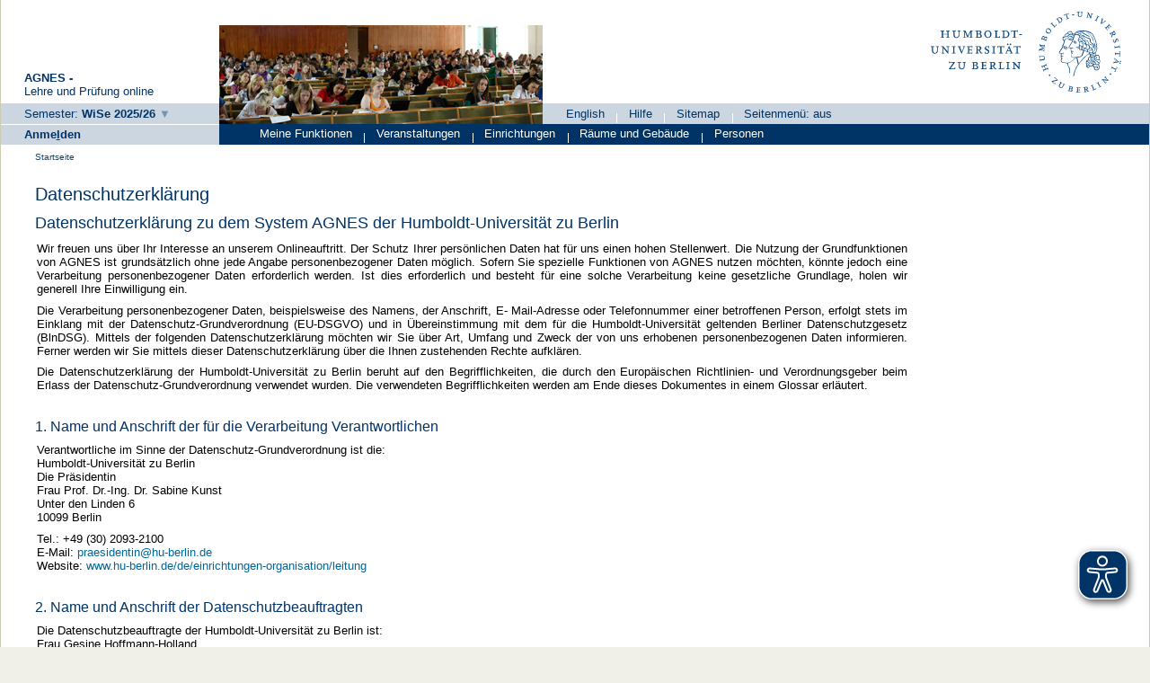

--- FILE ---
content_type: text/html;charset=UTF-8
request_url: https://qis.hu-berlin.de/lupo/rds?state=template&template=datenschutzerklaerung
body_size: 6295
content:
<!DOCTYPE HTML PUBLIC "-//W3C//DTD HTML 4.01 Transitional//EN" "http://www.w3.org/TR/html4/loose.dtd"> 
    <html lang="de">
    	<head>
    	<!-- Generated by node "produktion_angua-new_reserve" in cluster "lupocluster_prod" using thread ajp-nio-0.0.0.0-20439-exec-11 -->
    	<title> 
    			    			Humboldt-Universität zu Berlin     			
    			     			    			     			                    			
    			    	</title>
			<script async src="../public/js/www.hu-berlin.de.js"></script>
	<script async src="../public/js/eyeAble.js"></script>

    	<link rel="stylesheet" type="text/css" href="pub/HUDesign.css">
    	    	    			    	    			
						
		
				
	    	
    			
											<link rel="icon" href="/hu-files/images/hu.ico" type="image/gif">
					    	    	<link rel="top" href="https://qis.hu-berlin.de/lupo/rds?state=user&amp;type=0&amp;topitem=" title="Top"> 
<link rel="stylesheet" type="text/css" media="print" href="/lupo/pub/Print.css">
<meta http-equiv="content-type" content="text/html; charset=UTF-8">
<meta http-equiv="Cache-Control" content="private,must-revalidate,no-cache,no-store">
<meta http-equiv="X-UA-Compatible" content="IE=edge" />    	</head>
    	

    	<body>	
		    									    		<div id="wrapper">		
   	 			
								 
  

  
  
  


    <div id="header_one"  >
	        <div id="header-gesamt">
	    		<div id="header_description">
	    		<span class="header_description_title">AGNES -</span><br>
		    	<span class="header_description_text" >Lehre und Pr&uuml;fung online </span>
    		</div>
    		<div id="header_left">
    			    			            		<span class="hu_loginlinks_wide">
                    	 

<span>   
          <a href="https://qis.hu-berlin.de/lupo/rds?state=change&amp;type=6&amp;moduleParameter=semesterSelect&amp;nextdir=change&amp;next=SearchSelect.vm&amp;subdir=applications&amp;targettype=7&amp;targetstate=change&amp;getglobal=semester" class="hu_links3" id="choosesemester" title="Semester wählen ...">
		<span class="nobr">Semester:</span> 
		<span class="nobr_bold hu_link_bold">WiSe 2025/26</span>
       </a>
   </span>

               		</span>
			    		</div>
        </div>
    </div>
    <div id="header_home"  >
		<div id="hu_image">
													<img width="360px" height="110px" src="/hu-files/images/rollenbilder/gast.jpg" alt="Studierende in Vorlesung">
				   	
		</div>




		<div id="header_right">
			<div id="hu_logo">
				<a href="http://www.hu-berlin.de" title="Startseite">
		                	<!--	<img src="https://www.hu-berlin.de/++resource++humboldt.logo.Logo.svg"  alt="Humboldt-Universit&auml;t zu Berlin">	-->
		                	<img src="/hu-files/images/HU_Logo.svg"  alt="Humboldt-Universit&auml;t zu Berlin">
		        	</a>
			</div>
			<div id="header_menu">
        						<ul class="menu">
									<li>
                            		
   
            <a href="https://qis.hu-berlin.de/lupo/rds?state=user&amp;type=5&amp;language=en" title="Switch to english language">English</a>
                            				<span class="menu_divider"></span></li>
					        		        	    							

<li>
        <a href="https://qis.hu-berlin.de/lupo/rds?state=helpdoc&amp;calling=helpcenter&amp;topitem=functions&amp;breadCrumbSource=" class="" title="Hilfe">Hilfe</a>
<span class="menu_divider"></span></li>
<li>
        <a href="https://qis.hu-berlin.de/lupo/rds?state=sitemap&amp;topitem=leer&amp;breadCrumbSource=" class="" title="Sitemap">Sitemap</a>
<span class="menu_divider"></span></li>


<li>



				                							<li>
					
 
			<a href="https://qis.hu-berlin.de/lupo/rds?state=template&amp;template=datenschutzerklaerung&amp;fullscreen=y" title="Seitenmen&uuml;: aus">
			Seitenmen&uuml;: aus
		</a> 
						</li>
				</ul>
	            	</div>
		</div>

	</div>
                       		    <div id="login"  >
                		<span class="hu_loginlinks">
        		



	                        
					<a href="https://qis.hu-berlin.de/shibboleth/agnes/Shibboleth.sso/Login?target=https%3A%2F%2Fqis.hu-berlin.de%2Flupo%2Frds%3Fstate%3Duser%26type%3D1" class="hu_links3 hu_link_bold" accesskey="l">Anme<u>l</u>den</a>
	

	    	</span>
        </div>
            	<div id="hu_textbalken" class="hu_textbalken"  >
		    <div class="hu_loginlinks">
			<ul class="menu">
            		


	
		
		
			
		            	
        	        	       		       			    	
	<li>
	
        	        			<span class="links2visited">
        				Meine Funktionen 
        			</span>
				


	
	
		
		
			
		            	
        	        	       		       		       					<span class="menu_divider"></span>
		
	<li>
	
        	        			<a href="https://qis.hu-berlin.de/lupo/rds?state=user&amp;type=8&amp;topitem=lectures&amp;itemText=Veranstaltungen&amp;breadCrumbSource=" class="links2 " title=" Veranstaltungen">
        				Veranstaltungen
					        			</a>
            			


	
	
		
		
			
		            	
        	        	       		       		       					<span class="menu_divider"></span>
		
	<li>
	
        	        			<a href="https://qis.hu-berlin.de/lupo/rds?state=user&amp;type=8&amp;topitem=departments&amp;itemText=Einrichtungen&amp;breadCrumbSource=" class="links2 " title=" Einrichtungen">
        				Einrichtungen
					        			</a>
            			


	
	
		
		
			
		            	
        	        	       		       		       					<span class="menu_divider"></span>
		
	<li>
	
        	        			<a href="https://qis.hu-berlin.de/lupo/rds?state=user&amp;type=8&amp;topitem=facilities&amp;itemText=R%C3%A4ume+und+Geb%C3%A4ude&amp;breadCrumbSource=" class="links2 " title=" Räume und Gebäude">
        				Räume und Gebäude
					        			</a>
            			


	
	
		
		
			
		            	
        	        	       		       		       					<span class="menu_divider"></span>
		
	<li>
	
        	        			<a href="https://qis.hu-berlin.de/lupo/rds?state=user&amp;type=8&amp;topitem=members&amp;itemText=Personen&amp;breadCrumbSource=" class="links2 " title=" Personen">
        				Personen
					        			</a>
            			


	
            		</ul>
        	</div>
	</div>
	
				 
		
			    						<div class="divcontent">				
    			
			    			
			    				    			
    						   	    			
    																    		   
				    			
				    				
							        	    										    										    						    					    		   		    		   
    				<div class="content">			
												    				    	    				    					<div class="hu_breadcrumb hu_content_gap"> 	<span class="hu_breadcrumb_text">
	<a class='regular' href="https://qis.hu-berlin.de/lupo/rds?state=user&amp;type=0&amp;breadCrumbSource=&amp;topitem=functions">Startseite</a>

			</span>
	</div>
				    				        	
				        				<a name="lese"></a>
        			    				
					<div id="innerContent" class="hu_content_gap">
						


				
								
																				
												
								


	
						<h1 title="Sie sind hier: ">Datenschutzerkl&auml;rung</h1>

<h2>Datenschutzerklärung zu dem System AGNES der Humboldt-Universität zu Berlin</h2>
<p class="dataprivacy">Wir freuen uns über Ihr Interesse an unserem Onlineauftritt. Der Schutz Ihrer persönlichen Daten hat für uns einen hohen Stellenwert. Die Nutzung der Grundfunktionen von AGNES ist grundsätzlich ohne jede Angabe personenbezogener Daten möglich. Sofern Sie spezielle Funktionen von AGNES nutzen möchten, könnte jedoch eine Verarbeitung personenbezogener Daten erforderlich werden. Ist dies erforderlich und besteht für eine solche Verarbeitung keine gesetzliche Grundlage, holen wir generell Ihre Einwilligung ein.</p>
<p class="dataprivacy">Die Verarbeitung personenbezogener Daten, beispielsweise des Namens, der Anschrift, E- Mail-Adresse oder Telefonnummer einer betroffenen Person, erfolgt stets im Einklang mit der Datenschutz-Grundverordnung (EU-DSGVO) und in Übereinstimmung mit dem für die Humboldt-Universität geltenden Berliner Datenschutzgesetz (BlnDSG). Mittels der folgenden Datenschutzerklärung möchten wir Sie über Art, Umfang und Zweck der von uns erhobenen personenbezogenen Daten informieren. Ferner werden wir Sie mittels dieser Datenschutzerklärung über die Ihnen zustehenden Rechte aufklären.</p>
<p class="dataprivacy">Die Datenschutzerklärung der Humboldt-Universität zu Berlin beruht auf den Begrifflichkeiten, die durch den Europäischen Richtlinien- und Verordnungsgeber beim Erlass der Datenschutz-Grundverordnung verwendet wurden. Die verwendeten Begrifflichkeiten werden am Ende dieses Dokumentes in einem Glossar erläutert.</p>
<br>
<h3>1. Name und Anschrift der für die Verarbeitung Verantwortlichen</h3>
<p class="dataprivacy">
Verantwortliche im Sinne der Datenschutz-Grundverordnung ist die:<br>
Humboldt-Universität zu Berlin<br>
Die Präsidentin<br>
Frau Prof. Dr.-Ing. Dr. Sabine Kunst<br>
Unter den Linden 6<br>
10099 Berlin<br>
</p>
<p class="dataprivacy">
Tel.: +49 (30) 2093-2100<br>
E-Mail: <a href="mailto:praesidentin@hu-berlin.de">praesidentin@hu-berlin.de</a><br>
Website: <a href="https://www.hu-berlin.de/de/einrichtungen-organisation/leitung">www.hu-berlin.de/de/einrichtungen-organisation/leitung</a>
</p>
<br>

<h3>2. Name und Anschrift der Datenschutzbeauftragten</h3>
<p class="dataprivacy">
Die Datenschutzbeauftragte der Humboldt-Universität zu Berlin ist:<br>
Frau Gesine Hoffmann-Holland<br>
Tel: +49 (30) 2093-2591<br>
E-Mail: <a href="mailto:datenschutz@uv.hu-berlin.de">datenschutz@uv.hu-berlin.de</a><br>
Website: <a href="http://www.hu-berlin.de/de/datenschutz">www.hu-berlin.de/de/datenschutz</a>
</p>
<br>

<h3>3. Datenverarbeitung und Verarbeitungszwecke</h3>
<p class="dataprivacy">AGNES erfasst mit jedem Aufruf durch eine betroffene Person oder ein automatisiertes System eine Reihe von allgemeinen Daten und Informationen. Diese allgemeinen Daten und Informationen werden in den Logfiles der Server gespeichert. Erfasst werden die (1) verwendeten Browsertypen und Versionen, (2) das vom zugreifenden System verwendete Betriebssystem, (3) die Webseite, von welcher ein zugreifendes System auf unsere Webseite gelangt (sogenannte Referrer), (4) die Unterwebseiten, welche über ein zugreifendes System auf AGNES angesteuert werden, (5) das Datum und die Uhrzeit eines Zugriffs auf AGNES, (6) die Internet-Protokoll-Adresse (IP-Adresse) und (7) sonstige ähnliche Daten und Informationen, die der Gefahrenabwehr im Falle von Angriffen auf unsere informationstechnologischen Systeme dienen</p>
<p class="dataprivacy">Bei der Nutzung dieser allgemeinen Daten und Informationen zieht die Humboldt-Universität zu Berlin keine Rückschlüsse auf die betroffene Person. Diese Informationen werden vielmehr benötigt, um (1) die Inhalte von AGNES korrekt auszuliefern, (2) die Inhalte von AGNES zu optimieren, (3) die dauerhafte Funktionsfähigkeit unserer IT-Systeme und der Technik von AGNES zu gewährleisten sowie (4) um Strafverfolgungsbehörden im Falle eines Cyberangriffes die zur Strafverfolgung notwendigen Informationen bereitzustellen. Diese Daten und Informationen werden durch die Humboldt-Universität zu Berlin daher einerseits statistisch und ferner mit dem Ziel ausgewertet, den Datenschutz und die Datensicherheit in unserer Einrichtung zu erhöhen, um letztlich ein optimales Schutzniveau für die von uns verarbeiteten personenbezogenen Daten sicherzustellen. Die Daten der Server-Logfiles werden getrennt von allen durch eine betroffene Person in AGNES angegebenen personenbezogenen Daten gespeichert.</p>
<p class="dataprivacy">Sofern eine betroffene Person per E-Mail den Kontakt mit der/dem für die Verarbeitung Verantwortlichen aufnimmt, werden die von der betroffenen Person übermittelten personenbezogenen Daten automatisch gespeichert. Solche auf freiwilliger Basis von einer betroffenen Person übermittelten personenbezogenen Daten werden für Zwecke der Bearbeitung oder der Kontaktaufnahme zur betroffenen Person gespeichert. Es erfolgt keine Weitergabe dieser personenbezogenen Daten an Dritte.</p>
<p class="dataprivacy">Innerhalb von AGNES erfolgt die Verarbeitung von personenbezogenen Daten bezüglich Studierender nach Vorgaben der Studierendendatenverordnung. Die Verarbeitung personenbezogener Daten von weiteren Personen erfolgt mit dem Zwecke der Durchführung von Studium und Lehre. </p>
<br>

<h3>4. Löschung und Sperrung von personenbezogenen Daten</h3>
<p class="dataprivacy">Von uns erhobene personenbezogene Daten werden grundsätzlich nur so lange verarbeitet und gespeichert wie dies zur Erreichung des Speicherungszwecks erforderlich ist bzw. dies durch Gesetze oder Vorschriften verlangt wird. Die unter 3. erwähnten Logdaten werden nach 180 Tagen gelöscht.</p>
<br>

<h3>5. Rechte der betroffenen Person (Widerruf, Auskunft, Berichtigung, Löschung)</h3>
<p class="dataprivacy">Jede von der Verarbeitung personenbezogener Daten betroffene Person hat nach Maßgabe der gesetzlichen Bestimmungen ein Recht, von der verantwortlichen Stelle unentgeltliche Auskunft oder Bestätigung über die zu seiner Person gespeicherten personenbezogenen Daten zu verlangen. Darüber hinaus besteht ein Recht auf unverzügliche Berichtigung sie betreffender unrichtiger personenbezogener Daten oder Löschung, oder auf Einschränkung der Verarbeitung oder ein Widerspruchsrecht gegen die Verarbeitung. </p>
<p class="dataprivacy">Eine datenschutzrechtliche Einwilligung zur Verarbeitung personenbezogener Daten kann jederzeit widerrufen werden, ohne dass die Rechtmäßigkeit der aufgrund der Einwilligung bis zum Widerruf erfolgten Verarbeitung berührt wird.</p>
<p class="dataprivacy">Es besteht das Recht die personenbezogenen Daten, welche durch die betroffene Person bereitgestellt wurden, in einem strukturierten, gängigen und maschinenlesbaren Format zu erhalten und an andere Verantwortliche zu übermitteln.</p>
<p class="dataprivacy">Daneben kann unbeschadet eines anderweitigen administrativen oder gerichtlichen Rechtsbehelfs Beschwerde bei einer mitgliedstaatlichen Aufsichtsbehörde erhoben werden, wenn Zweifel an der Rechtmäßigkeit der Verarbeitung der sie betreffenden personenbezogenen Daten bestehen.</p>
<br>

<h3>6. Cookies</h3>
<p class="dataprivacy">AGNES verwendet Cookies. Cookies sind Textdateien, welche über einen Webbrowser auf einem Computersystem abgelegt und gespeichert werden.</p>
<p class="dataprivacy">Zahlreiche Webseiten und Server verwenden Cookies. Viele Cookies enthalten eine sogenannte Cookie-ID. Eine Cookie-ID ist eine eindeutige Kennung des Cookies. Sie besteht aus einer Zeichenfolge, durch die Webseiten und Server dem konkreten Webbrowser zugeordnet werden können, in dem das Cookie gespeichert wurde. Dies ermöglicht es den besuchten Webseiten und Servern, den individuellen Browser der betroffenen Person von anderen Webbrowsern, die andere Cookies enthalten, zu unterscheiden. Ein bestimmter Webbrowser kann über die eindeutige Cookie-ID wiedererkannt und identifiziert werden.</p>
<p class="dataprivacy">Der Einsatz von Cookies dient bei AGNES der Identifikation unterschiedlicher Sitzungen bei der den Applikationsservern vorgeschalteten Lastverteilung. Die Lebensdauer unserer Cookies ist auf die jeweilige Session begrenzt, d.h. wenn Sie den Browser vollständig schließen, werden diese Cookies gelöscht.</p>
<p class="dataprivacy">Sie können das Setzen von Cookies durch AGNES jederzeit mittels einer entsprechenden Einstellung des genutzten Webbrowsers verhindern und damit der Setzung von Cookies dauerhaft widersprechen. Ferner können bereits gesetzte Cookies jederzeit über einen Webbrowser oder andere Softwareprogramme gelöscht werden. Dies ist in allen gängigen Webbrowsern möglich.</p>
<br>

<h3>7. Datenschutzbestimmungen zum Einsatz und Verwendung von Web-Analyse-Tools</h3>
<p class="dataprivacy">Für AGNES wurde die Web-Analyse-Komponente „AWStats“ integriert. Web-Analyse ist die Erhebung, Sammlung und Auswertung von Daten über das Verhalten von Besucher(innen) von Webseiten. Ein Web-Analyse-Tool erfasst unter anderem Daten darüber, von welcher Webseite eine betroffene Person auf eine Webseite gekommen ist (sogenannter Referrer), auf welche Unterseiten der Webseite zugegriffen oder wie oft und für welche Verweildauer eine Unterseite betrachtet wurde. Eine Web-Analyse wird überwiegend zur Optimierung einer Webseite eingesetzt.</p>
<p class="dataprivacy">Die Software „AWStats“ wird auf den Webservern von AGNES betrieben. Die datenschutzrechtlich relevanten Logdateien werden ausschließlich auf diesen Servern gespeichert.</p>

<br>
<h3>8. Rechtsgrundlage der Verarbeitung</h3>
<p class="dataprivacy">Art. 6 I lit. a DSGVO dient unserer Einrichtung als Rechtsgrundlage für Verarbeitungsvorgänge, bei denen wir eine Einwilligung für einen bestimmten Verarbeitungszweck einholen. Ist die Verarbeitung personenbezogener Daten erforderlich, wie dies beispielsweise bei Verarbeitungsvorgängen der Fall ist, die für eine Zusendung von Hochschulpublikationen notwendig ist, so beruht die Verarbeitung auf Art. 6 I lit. b DSGVO. Unterliegt unsere Einrichtung einer rechtlichen Verpflichtung durch welche eine Verarbeitung von personenbezogenen Daten erforderlich wird, so basiert die Verarbeitung auf Art. 6 I lit. c DSGVO. In seltenen Fällen könnte die Verarbeitung von personenbezogenen Daten erforderlich werden, um lebenswichtige Interessen der betroffenen Person oder einer anderen natürlichen Person zu schützen.</p>
<br>

<h3>9. Glossar</h3>
<p class="dataprivacy">Die Datenschutzerklärung von AGNES beruht auf den Begrifflichkeiten, die durch den Europäischen Richtlinien- und Verordnungsgeber beim Erlass der Datenschutz-Grundverordnung verwendet wurden. Die Datenschutzerklärung soll einfach lesbar und verständlich sein. Um dies zu gewährleisten, möchten wir an dieser Stelle die verwendeten Begrifflichkeiten erläutern.</p>
<p class="dataprivacy">Wir haben in dieser Datenschutzerklärung unter anderem die folgenden Begriffe verwendet:</p>
<br>

<h4>a) personenbezogene Daten</h4>
<p class="dataprivacy">Personenbezogene Daten sind alle Informationen, die sich auf eine identifizierte oder identifizierbare natürliche Person („betroffene Person“) beziehen. Als identifizierbar wird eine natürliche Person angesehen, die direkt oder indirekt, insbesondere mittels Zuordnung zu einer Kennung wie einem Namen, zu einer Kennnummer, zu Standortdaten, zu einer Online-Kennung oder zu einem oder mehreren besonderen Merkmalen, die Ausdruck der physischen, physiologischen, genetischen, psychischen, wirtschaftlichen, kulturellen oder sozialen Identität dieser natürlichen Person sind, identifiziert werden kann.</p>
<br>


<h4>b) betroffene Person</h4>
<p class="dataprivacy">Betroffene Person ist jede identifizierte oder identifizierbare natürliche Person, deren personenbezogene Daten von der/dem für die Verarbeitung Verantwortlichen verarbeitet werden.</p>
<br>


<h4>c) Verarbeitung</h4>
<p class="dataprivacy">Verarbeitung ist jeder mit oder ohne Hilfe automatisierter Verfahren ausgeführte Vorgang oder jede solche Vorgangsreihe im Zusammenhang mit personenbezogenen Daten wie das Erheben, das Erfassen, die Organisation, das Ordnen, die Speicherung, die Anpassung oder Veränderung, das Auslesen, das Abfragen, die Verwendung, die Offenlegung durch Übermittlung, Verbreitung oder eine andere Form der Bereitstellung, den Abgleich oder die Verknüpfung, die Einschränkung, das Löschen oder die Vernichtung.</p>
<br>


<h4>d) Einschränkung der Verarbeitung</h4>
<p class="dataprivacy">Einschränkung der Verarbeitung ist die Markierung gespeicherter personenbezogener Daten mit dem Ziel, ihre künftige Verarbeitung einzuschränken.</p>
<br>


<h4>e) Verantwortliche:r oder für die Verarbeitung Verantwortliche:r</h4>
<p class="dataprivacy">Verantwortliche:r oder für die Verarbeitung Verantwortliche:r ist die natürliche oder juristische Person, Behörde, Einrichtung oder andere Stelle, die allein oder gemeinsam mit anderen über die Zwecke und Mittel der Verarbeitung von personenbezogenen Daten entscheidet. Sind die Zwecke und Mittel dieser Verarbeitung durch das Unionsrecht oder das Recht der Mitgliedstaaten vorgegeben, so kann die/der Verantwortliche beziehungsweise können die bestimmten Kriterien seiner Benennung nach dem Unionsrecht oder dem Recht der Mitgliedstaaten vorgesehen werden.</p>
<br>


<h4>f) Auftragsverarbeiter:in</h4>
<p class="dataprivacy">Auftragsverarbeiter:in ist eine natürliche oder juristische Person, Behörde, Einrichtung oder andere Stelle, die personenbezogene Daten im Auftrag der:s Verantwortlichen verarbeitet.</p>
<br>


<h4>g) Empfänger:in</h4>
<p class="dataprivacy">Empfänger:in ist eine natürliche oder juristische Person, Behörde, Einrichtung oder andere Stelle, der personenbezogene Daten offengelegt werden, unabhängig davon, ob es sich bei ihr um einen Dritten handelt oder nicht. Behörden, die im Rahmen eines bestimmten Untersuchungsauftrags nach dem Unionsrecht oder dem Recht der Mitgliedstaaten möglicherweise personenbezogene Daten erhalten, gelten jedoch nicht als Empfänger:in.</p>
<br>


<h4>h) Dritte:r</h4>
<p class="dataprivacy">Dritte/: ist eine natürliche oder juristische Person, Behörde, Einrichtung oder andere Stelle außer der betroffenen Person, der/dem Verantwortlichen, der Auftragsverarbeiterin/dem Auftragsverarbeiter und den Personen, die befugt sind, die personenbezogenen Daten zu verarbeiten.</p>
<br>


<h4>i) Einwilligung</h4>
<p class="dataprivacy">Einwilligung ist jede von der betroffenen Person freiwillig für den bestimmten Fall in informierter Weise und unmissverständlich abgegebene Willensbekundung in Form einer Erklärung oder einer sonstigen eindeutigen bestätigenden Handlung, mit der die betroffene Person zu verstehen gibt, dass sie mit der Verarbeitung der sie betreffenden personenbezogenen Daten einverstanden ist.</p>
<br>


    					</div>
   				</div>
    				<div style="clear: both;"></div>
			</div>
		    					<div class="divfoot">
        <div class="hu_footleft">
             				    	    			</div>
		<div class="hu_footright">		
			<a href="https://qis.hu-berlin.de/lupo/rds?state=template&amp;template=ansprechpartner">Ansprechpartner:innen</a>
		        |
        		<a href="https://qis.hu-berlin.de/lupo/rds?state=template&amp;template=barrierefreiheit">Barrierefreiheit</a>
			|
        		<a href="https://qis.hu-berlin.de/lupo/rds?state=template&amp;template=about">Impressum</a>
			|
        		<a href="https://qis.hu-berlin.de/lupo/rds?state=template&amp;template=datenschutzerklaerung">Datenschutzerkl&auml;rung</a>
		</div>
		<div class="hu_divfoot">
            Humboldt-Universität zu Berlin | Unter den Linden 6 | D-10099 Berlin   <!-- Da wir die Angabe das es Software der HIS ist im Impressum haben (muessen) nehme ich das hier raus. <a href="http://www.his.de">HIS Hochschul-Informations-System eG</a>-->
        </div>

	
	</div>
		</div>
	    	<script type="text/javascript" src="/lupo/javax.faces.resource/jquery/jquery.js.faces?ln=primefaces"></script>
    	<script type="text/javascript" src="/lupo/pub/js/qis-00000001.js"></script>
    	<script type="text/javascript" src="/lupo/pub/js/qrCode.js"></script>   	
    	
    	<script type="text/javascript" src="/lupo/pub/js/lsfpageobserver_functions.js"></script>
    	<script type="text/javascript" src="/lupo/pub/js/lsfpageobserver_huzentral.js"></script>
    	<script type="text/javascript" src="/lupo/pub/js/lsfpageobserver_language_init.js"></script>
    	<script type="text/javascript" src="/lupo/pub/js/lsfpageobserver.js"></script>
    	
		<script src="/lupo/pub//js/availability.js" type="text/javascript"></script>
    	    </body>
</html>


--- FILE ---
content_type: text/css
request_url: https://qis.hu-berlin.de/lupo/pub/QISDesign.css
body_size: 11544
content:
/* import der aktiven QIS-CSS-Definitionen des alten Layouts in neuem Design: */
@import "QISDesignBestand.css";

/* CSS-Design fuer das jQuery-Plugin 'DateTimePicker' */
@import "datetimepicker/jquery.datetimepicker.css"; /* http://xdsoft.net/jqplugins/datetimepicker */

/* XKeyfield(erweiterter Schlüsselauswahldialog)-Styles einbinden*/
/*@import "css/xkeyfield.css";*/

/*****************************************************************************/
/*               NAMENSKONVENTIONEN FÜR NEUE CSS STYLES                      */
/*****************************************************************************/
/*
1. Sprechenden Namen in Englisch vergeben, evtl. abgekürzt 
(z.B. "navi").
2. Namenskombinationen mit Unterstrich, falls inhaltliche Verbindung zu anderen
Styles besteht  (z.B. "wizard_navi").
3. Bei mehreren gleichen Elementen unterschiedlicher Formatierung Nummerierung 
einführen mit Unterstrich (z.B. "input_45" "input_2"). 
4. Globale Selektoren sind am Anfang einer Rubrik aufgeführt, damit man sofort
sehen kann, welche Elemente dieser Rubrik global Einfluß haben.
5. Bitte die neuen CSS entsprechend dem Inhaltsverzeichnis einsortieren,
falls neue Inhalte eingebracht werden, neue Überschrift für Inhalte auch im
Inhaltsverzeichnis ablegen.
*/

/*****************************************************************************/
/*  INHALTSVERZEICHNIS: */
/*****************************************************************************/
/*  Makrolayout Navigationsrahmen frame.vm */  
/*  Mikrolayout Contentbereich */
/*  Allgemeines Layout */   
/*  Karteikarten */ 
/*  Links  */   
/*  Tabellen */ 
/*  DIV-Container */   
/*  Überschriften */  
/*  Texte */ 
/*  Listen */ 
/*  Absätze */ 
/*  Fehlermeldungen */   
/*  Farben */ 
/*  Formulare */ 
/*  Formulare.DIV-Container */ 
/*  Formulare.Label */ 
/*  Formulare.Input */ 
/*  Formulare.Textield */ 
/*  Submitbuttons */
/*	Bilder */

/*  Kalender */




/*****************************************************************************/
/*  Makrolayout Navigationsrahmen frame.vm */  
/*****************************************************************************/
@font-face { font-family: 'Open Sans'; src: url('open-sans/OpenSans-Regular.ttf') format('truetype'); }
@font-face { font-family: 'Open Sans'; src: url('open-sans/OpenSans-Semibold.ttf') format('truetype'); font-weight: bold; }
@font-face { font-family: 'Open Sans'; src: url('open-sans/OpenSans-Italic.ttf') format('truetype'); font-style: italic;  }




body {
	color: #003c62;
	background-color: #FFFFFF;
	font-family: "Open Sans", arial, Helvetica,sans-serif;
    font-size: 86%;
}

body, html {
	height: 100%;
	margin: 0;
	padding: 0;	
}

#wrapper {
	height:auto !important;
	min-height:100%;
	position:relative;
    width: auto;
    margin-top: -5px;
    margin-left: 5px;
    margin-right: 5px;
    background-image: none !important;
}

/* -> Globale Nachricht  <- */
#globalmessage {
	text-align: center;
	background-color: #af193f;
	font-weight: bold;
	border-left: 1px solid #af193f;
	border-right: 1px solid #af193f;
	color: #FFFFFF;
	margin-top: 4px;
	min-height: 1.4em;
	padding: 5px 0 5px 7px;
	position: relative;
	background: #af193f;
	-webkit-border-radius: 2px;
	-moz-border-radius : 2px;
	border-radius : 2px;
}

.divcontent {
	/* UmschließtNavigationsbaum und Inhalt*/
    /* float:left; */
	background-color:#FFFFFF;
	width: 100%;
	margin-bottom:5px;
	/* display:inline; */
	padding:0 0 0.1em; /* bottom padding für den Abstand zum footer */
}
/*Header mit Logo und Services*/
.header_hisinone {
	width: 99%;
	margin-top: 0px;
	margin-bottom: 3px;	
}
.header_hisinone .logo {
    float:left;
    margin-top: 10px;
}
.services{
	float:right;
	margin-top:8px;
}
.services ol{
	list-style-type:none;
	margin:0 0;
	padding:0 0;
	display:inline;
}
.services li{
	list-style-type:none;
	margin:10px 0;
	display:inline;
}
.services  span {
	font-size:95%;
    font-weight:normal;
	color:#006ab2;
	padding-left:0.1em;
	padding-right:0.1em;
	text-decoration: none;	
} 
.services  a {	
	font-size:95%;
	font-weight: normal;
	color: #003c62;
	text-decoration: none;
	padding-left: 0.1em;
	padding-right: 0.1em;
	text-decoration: none;		
} 
.services a:hover, 
.services a:focus,
.services a:hover,
.services a:active	 {
	color: #333;
   	background-color: #FFF1CC;
   	text-decoration: underline;	
}

/***********************************/
/*	### Breadcrumb ###  */
/**********************************/

.breadcrumb{
	clear: both;
	font-size: 85%;
	padding-bottom:3px;
	margin-left:5px;
}

.breadcrumb img{
	vertical-align: bottom;
}


/***********************************/
/*	### Fussbereich - Anfang ###  */
/**********************************/

.divfoot {
	bottom:0px;
	padding-bottom:20px;	
	position:absolute;
	width:100%;
}

.divfoot_navigation {
    background-color: #3388c1;
	color: #ffffff; 
	padding: 5px 0 5px 7px;  
	margin-top: 4px;
	min-height:1.4em;
    border: 1px solid #526c8e;
    -webkit-border-radius: 2px;
	-moz-border-radius : 2px;
	border-radius : 2px;
	box-sizing: border-box;
}

.divfoot_logo {
	clear:both;
	display:block;
	padding-top:6px;
}

/****************************************/	
/*	### Fussbereich - Ende ###          */	
/****************************************/	

/*	
	### Makronavigation - Anfang ###
*/
#makronavigation {
	/* Ausgeklapptes Menü*/
	width: 20%;
    float: left;
    background-color: #FFFFFF;
	padding-left:2px;
	padding-right:2px;
	padding-top: 4px;
}

#makronavigation .menue{
	list-style:none;
	margin-top: 0px;
	padding-top: 0px;
	margin-bottom: 20px;
	line-height: 1.3em;	
    cursor: pointer; 
    padding-left:17px;
}

#makronavigation .menueListStyle  {
	list-style-type:none;
} 

#makronavigation .menueListStyleCloseMenu  {
	list-style-type:none;	
} 

#makronavigation .submenuCss  {
	list-style-type:none;	
}

#makronavigation .submenuCssVisited  {
	list-style-type:none;	
}

#makronavigation .submenuCssVisited a {
	font-weight:bold;
	color:#006ab2;
}

#makronavigation .linkDocu  {
	list-style-image:url(/HISinOne/images/icons/book_open.svg);
}

/* FIX  IE 7:  */
* +html #makronavigation .menue{ 
	margin-left:0px;
}
/* Fix  IE 6 */   
* html #makronavigation .menue{ 
	margin-left:0px;
}

#makronavigation .visited {
	/* Klasse, welche den Link formatiert, wenn die Seite aktiv ist*/
	background-color: #ffffff;
	text-decoration:none;	
	display:block;
	margin-bottom: 0px;
	margin-top: 0px;
	padding-bottom: 4px;
	padding-top: 3px;
	color:#006ab2;
	font-weight: bold;	
	padding-left:2px;		
    border-bottom:1px dashed #F1F2F5;	
    cursor:pointer;
}

#makronavigation .visited img,
#makronavigation .auflistung img,
#makronavigation .menu_close img		 {
	margin-right:0.5em;
}


#makronavigation .auflistung,
#makronavigation .menu_close	 {
	/* Klasse, welche den Link formatiert, wenn die Seite nicht aktiv ist*/	
	text-decoration:none;		
	margin-bottom: 0px;
	margin-top: 0px;
	padding-bottom: 4px;
	padding-top: 3px;
	padding-left:2px;
	color:#003c62;	
    border-bottom:1px dashed #F1F2F5;
}
/* Fix for IE 6 */   
* html #makronavigation .auflistung,
* html #makronavigation .menu_close { 
	width: 98%;
}
#makronavigation .auflistung {	
	border-bottom:1px dashed #F1F2F5;
	cursor: pointer;
    display: block;
}

/* 
Möglichkeit, Menüeinträge links mit Hintergrundbildern zu versehen
#makronavigation .submenuCss .auflistung {
	background:url(/QIS/images/icons/resultset_next.svg) no-repeat scroll 2px 6px transparent;
}
*/
 
 #makronavigation .auflistung img {
	/*der < wird formatiert */
	vertical-align:text-bottom;
}

#makronavigation a:focus, #makronavigation a:hover, #makronavigation a:active  {
	background-color:#FFF1CC;   
   	text-decoration: none; 
   	display:block;
	margin-bottom: 1px;
	margin-top: 0px;
	padding-bottom: 3px;
	padding-top: 3px; 		
    border-bottom:1px dashed #F1F2F5;
    cursor: pointer;
	line-height:1.3em;
	color:#003c62;	
}

#min_navigation {   
	/* Eingeklapptes Menü */ 
    float: left;
	width: 15px;
	margin-right:1px;
	background-color:#3388c1;	
}
#min_navigation:hover, #min_navigation:hover,#min_navigation:focus {  	
	background-color:#fff1cc;
	color:#003c62;	
}

.makromenueauf:link, .makromenueauf:visited {
	/* Eingeklapptes Menü formatieren*/
	display: block;
	width: 12px;
	height: 135px;
	text-decoration:none;
}
.makromenueauf:hover, .makromenueauf:active, .makromenueauf:focus {
	/* Eingeklapptes Menü formatieren*/
	display: block;
	width: 12px;
	height: 135px;
	text-decoration:none;
	color:#003c62;
}
.makromenueauf span {
	/* Eingeklapptes Menü formatieren*/
	color:#ffffff;
	padding-left:4px;
}
/*
	### Makronavigation - Ende ###
*/
/******************************************************************************************/
/*              Liste für Menüdarstellung mit Details im Contentbereich, RSS-Feed Portal  */
/******************************************************************************************/

.ListingNavigationPage {
	margin-left: 10px;
	margin-right: 6px;
	padding-left: 1em;
	padding-right: 1em;
	padding-bottom: 1.5em;
	font-weight: normal;
	list-style-type: none;
}



.ListingNavigationPage li {
	padding: 2px;
	margin-top: 0px;
	margin-bottom: 5px;
/*	border-bottom: 1px dashed #DFDFDF;*/
	list-style-type: none;
}

.ListingNavigationPage a {
	font-weight: bold;
	text-decoration: underline;
	font-size: 100%;
    line-height: 1.4em;
    padding: 0;
}

.ListingNavigationPage .imageContainer {
	float: left;
}

.ListingNavigationPage .linkContainer {
	margin-left: 35px;
}


.ListingNavigationPage .pContainer {
	margin-left: 35px;
}

.ListingNavigationPage p {
	margin-top: 0px;
	margin-bottom: 0px;
	color: #555555;
	margin-top: 3px;
	padding-bottom: 0.5em;
	padding-right: 10px;
	line-height: 1.3em;
}

.ListingNavigationPage li.menu {
	list-style-type: none;
}

.ListingNavigationPage li.submenu {
	list-style-type: none;
}


.currentItem {
	color: #7FB4D8;
	font-weight: bold;
}

/* inactive identisch mit auflistung bis auf color */
/* wegen Internet Explorer identische Einträge wiederholen */
.inactive {
	color: darkgrey;
	text-decoration: none;
	list-style-type: none;
	list-style-position: outside;
	margin-left: 0px;
	margin-bottom: 10px;
	padding-left: 0px;
	left: 0px;
	font-weight: normal;
	line-height: 13px;
}

.content { 
    width: 77%; 
    padding:4px;
	float:right; /* prf */
	display: block; /* prf */
	background:#f2f7f8;
	min-height:280px;
}

.content_max {        
    background-color: #f2f7f8;
    padding:4px;
	float:left;
	display: block;
	width: 95%;
}
.content_max_portal_qis {        
    background: #f2f7f8;
    margin: 0px;
    padding: 4px;
	float: right;
	display: block;
	width: 78%;
	min-height:380px;
}

/* Fehler im IE 7: übernimmt width nicht */
* +html .content_max_portal_qis { 
	width: 78%;
}

.content_full_portal {        
    background-color: #f2f7f8;
    padding: 4px;
	float: left;
	display: block;
	width: 98%;
}
.contentbreit { 
    width: 99%;    
    background-color: #f2f7f8;
    padding:4px;
}
.divloginstatus {
    background-color: #3388c1;
	color: #ffffff; 
	padding: 5px 0 5px 7px;  
	margin-top: 4px;
	min-height:1.4em;
    border: 1px solid #526c8e;
    -webkit-border-radius: 2px;
	-moz-border-radius : 2px;
	border-radius : 2px;
	box-sizing: border-box;
	text-align:center;
}

.SearchKeyWord {
    background-color: #1979ba;
	color: #FAFAFA; 
	padding: 2px 0px 2px 4px;
	clear: right;
	width: 20%;
	position:absolute;
	bottom: 75px;	
	left: 0px;
}

.divheader{
    width: 100%;
	margin-top:3px;
	margin-bottom: 3px;
}
.divlinks {
	color: #006ab2; 
    background-color: #FFFFFF;
	margin-top: 2px;
	text-align:center;
	padding-right:20px;
}
.portalcontent{
	 width:99%;
	 float:left; 
	 padding-left:4px; 
	 padding-right:4px;
	 margin-top:5px;
}
.welcome_text{
	 width:75%;
	 float:left; 
	 padding-left:4px; 
	 padding-right:4px;
	 margin-top:5px;  
}
.portalcontent1{
	 float:left; 
	 padding-right:4px;
	 margin-top:5px;
	 width:0;
}
.portalcontent2{
    width:40%;
    min-width:380px;
    float:left;
    padding: 4px 0px 4px 4px; 
	margin-top:5px;
}
/* Fix for IE 6 */   
* html .portalcontent2 { 
	width: 380px;
}
.containerLogin {
	border: none;
	padding: 0px 7px 0px 7px;
	margin-top:1em;
}
.containerLogin ol {
	list-style-type: none;
	margin: 0px;
	padding: 0px;
}
.containerLogin ol li	{
	margin-bottom: 0.2em;
	clear: both;
}
.containerLogin .label{
	margin-top: 6px;
}
.demoLinks{
    width:40%;
    min-width:380px;
    float:left;
    padding: 4px 0px 4px 4px; 
	margin-top:5px;
}
/* Fix for IE 6 */   
* html .demoLinks { 
	width: 380px;
}

/*****************************************************************************/
/*  Allgemeines Layout */  
/*****************************************************************************/
hr {
	background-color: #003c62;
	border-bottom: 0px #00F;
}
.unsichtbar {
	position: absolute;
	left: -3000px;
}
label {
	cursor: pointer;
}
/*****************************************************************************/
/*  Mikrolayout Contentbereich */  
/*****************************************************************************/

.pictures_portal_border {
	margin-left: 0px;
	margin-top: 1em;
	margin-bottom: 1px;
	padding: 0px;
	border: 1px solid #DFDFDF;
	display:none;
}

.clearer,.clearerSpaceAboveHalfEm,.clearerSpaceAbove0_1 {
	clear: both;
	line-height: 0;
	height: 0;
	overflow: hidden;
	display: block;
	margin: 0px;
	padding: 0px;
}


/*****************************************************************************/
/*  Karteikarten Mikronavigation*/ 
/*****************************************************************************/
.mikronavi {
    background-color: #FFFFFF;
    line-height: 170%;
	padding: 4px 6px 4px 6px;
	margin: 10px 0px 0px 0px;
	border: 1px solid #cccccc;	 	
	min-width: 530px;
}
.mikronavi  a:link, .mikronavi a:visited, .mikronavi a:focus, .mikronavi a:hover, .mikronavi a:active {
   	color: #003c62;
   	text-decoration: underline;
}
.mikronavi a:focus {
   color: #7FB4D8;
}
.mikronavi a:hover {
   color: #7FB4D8;
}
.mikronavi a:active {
   color: #7FB4D8;
}
.mikronavi ul{
  	list-style-type:none;
  	margin: 0;
  	padding: 0;
}
.mikronavi li{
  	list-style-type:none;
	border-left: #cccccc 1px solid;
   	padding: 0px 4px 0px 6px;
  	margin:10px 0;
  	display:inline;
}
.mikronavi li.randlos {
	border: 0;
}
.mikronavi a:visited, .mikronavi a:focus, .mikronavi a:hover, .mikronavi a:active {
   	color: #003c62;
   	text-decoration: underline;
}
/*****************************************************************************/
/*  Funktionselemente  */  
/*****************************************************************************/
.functionnavi {
    background-color: #EFEFEF;
    line-height: 170%;
	padding: 4px 6px 4px 6px;
	margin: 10px 0px 0px 0px;
	border: 1px solid #cccccc;	 	
	min-width: 530px;
}
.functionnavi a:link {
   	color: #003c62;
   	text-decoration: none;
}
.functionnavi a:focus {
   color: #7FB4D8;
}
.functionnavi a:hover {
   color: #7FB4D8;
}
.functionnavi a:active {
   color: #7FB4D8;
}
.functionnavi ul{
  	list-style-type:none;
  	margin: 0;
  	padding: 0;
}
.functionnavi li{
  	list-style-type:none;
	border-left: #cccccc 1px solid;
   	padding: 0px 4px 0px 6px;
  	margin:10px 0;
  	display:inline;
}
.functionnavi li.randlos {
	vertical-align: middle;
	border: 0;
}

/* 
* Autor: Markus Engel 
* Datum: 23.02.18 
* Zweck: Radiobutton ohne Listenaufzählung
*/

fieldset ul li.randlos {
	
	list-style: none;
}


/*****************************************************************************/
/*  Links  */  
/*****************************************************************************/
a, .link_text {
    color: #003c62;
    text-decoration: underline;
}

a:hover, a:focus{
    background-color: #fff1cc;
}

/* fuer den Loginstatus */
.links3 {
	line-height: 20px;
	color: #FFFFFF;
	text-decoration: none;	
   	font-weight:bold;
}
.links3:focus, .links3:hover, .links3:active {
	color: #003c62;
   	background-color: #FFF1CC;
   	text-decoration: none;
   	font-weight:bold;
}

/* fuer die Hauptmenuepunkte der Makronavigation */

.links2, .links2visited {
	border: 1px solid #e9eef0;
    display: inline-block;
    font-size: 110%;
    line-height: 1.5em;
    margin-right: -20px;
    margin-top: 1px;
    padding: 3px;
    text-align: center;
    white-space: nowrap;
    width: 200px;
    -webkit-border-radius: 1px;
	-moz-border-radius : 1px;
	border-radius : 1px;
}
.links2 {
	color: #003c62;
	text-decoration: none;
   
}
.links2visited {
	background-color:#f2f7f8;
	border:1px solid #cccccc;
	text-decoration:none;	 
	white-space: nowrap;
	color:#1c4a70;
	font-weight:bold;
}
.links2:focus, .links2:hover, .links2:active,
.links2visited:focus, .links2visited:hover, .links2visited:active {
	background-color: #FFF1CC;
   	text-decoration: none;   	 
	white-space: nowrap; 
}

/* fuer einen beliebigen Link im Content-Bereich */
a.regular:link, a.regular:visited, a.regular:focus, a.regular:hover, a.regular:active {
   	color: #003c62;
   	text-decoration: underline;
}
a.regular:visited {
	color: #003c62;
}
a.regular:focus {
   	color: #003c62;
   	background-color: #FFF1CC;
}
a.regular:hover {
   	color: #003c62;
   	background-color: #FFF1CC;
}
a.regular:active {
   	color: #7FB4D8;
}

/* fuer einen beliebigen Link im Content-Bereich */
a.error:link, a.error:visited, a.error:focus, a.error:hover, a.error:active {
   	color: #003c62;
   	background-color: #770000;
	text-decoration: underline;
}

/* fuer Registerkarten im Content-Bereich */
a.register:link, a.register:visited, a.register:focus, a.register:hover, a.register:active {
   	color: #003c62;
   	text-decoration: none;
}
a.register:visited {
	color: #003c62;
}
a.register:focus {
   	background-color: #EFDFC2;
   	text-decoration: none;
}
a.register:hover {
   	background-color: #fff1cc;
   	text-decoration: none;
}
a.register:active {
   	color: #7FB4D8;
   	text-decoration: underline;
}
.links, .linksvisited {
	line-height: 20px;
	list-style-type: none;
	list-style-image: none;
	margin-left: 0px;
	padding: 0;
}
.links {
	text-decoration: none;	
	font-weight: normal;
}
.linksvisited {
	font-weight: bold;
}

.minilinks {
	font-size: 75%;
	text-decoration: none;
	font-weight:normal;
}

/* fuer Links in der Prüfungsanmeldung, die eine An- oder Abmeldung auslöst */
a.pr_storno:link, a.pr_storno:visited, a.pr_storno:focus, a.pr_storno:hover, a.pr_storno:active,
a.pr_anmeld:link, a.pr_anmeld:visited, a.pr_anmeld:focus, a.pr_anmeld:hover, a.pr_anmeld:active,
a.pr_ummeld:link, a.pr_ummeld:visited, a.pr_ummeld:focus, a.pr_ummeld:hover, a.pr_ummeld:active,
a.pr_beleg:link,  a.pr_beleg:visited,  a.pr_beleg:focus,  a.pr_beleg:hover,  a.pr_beleg:active {
   	text-decoration: underline;
}
a.pr_storno:link, a.pr_storno:visited {
	color: #DD5555 !important;
}
a.pr_anmeld:link, a.pr_anmeld:visited {
	color: #55BB55 !important;
}
a.pr_ummeld:link, a.pr_ummeld:visited {
	color: #AAAA55 !important;
}
a.pr_beleg:link, a.pr_beleg:visited {
	color: #006ab2 !important;
}
a.pr_storno:focus, a.pr_anmeld:focus, a.pr_ummeld:focus, a.pr_beleg:focus {
   	color: #AF2B2B !important;
   	background-color: #EFDFC2;
}
a.pr_storno:hover, a.pr_anmeld:hover, a.pr_ummeld:hover, a.pr_beleg:hover {
   	color: #AF2B2B;
   	background-color: #EFDFC2;
}
a.pr_storno:active, a.pr_anmeld:active, a.pr_ummeld:active, a.pr_beleg:active {
   	color: #7FB4D8 !important;
}

.verpubl { 
	font-weight:600; 
	color:#0B610B; 
	text-decoration:none; 
}
.verpubl:hover,
.verpubl:active,
.verpubl:focus	{ 
	font-weight:600; 
	color:#0B610B; 
	text-decoration:underline;
}	
	
	
/* fuer Links, die mit einem mit einem Icon verbunden sind*/
.link_eye {
	float: left;
	background-position: left top;
	background-repeat: no-repeat;
	font-size:100% !important;
	font-weight: normal;
	background-color: transparent;
	color: #003c62;
	vertical-align: middle;
	text-align: left;	
	text-decoration: underline;
	padding: 0.2em 2px 0.2em 20px;
}

.link_eye {
	background-image: url(/QIS/images/eye.svg);	
	padding: 0px 0px 0px 20px;
	background-size:17px;
}   

.link_eye:hover,
.link_eye:focus {
	color: #AF2B2B;
   	background-color: #EFDFC2;
   	text-decoration: underline;
}

.align_right	{
	float:right;
	margin-right:2em;
}

/*****************************************************************************/
/*  Tabellen */ 
/*****************************************************************************/
.mod, .mod_header, .mod_modul, .mod_grid {
	font-weight: bold;
	text-align: left;
	vertical-align: top;
	padding: 7px;
	background-color:#efefef;
}
.mod_header {
	width: 10%;
}
.mod_modul {
	width: 10%;
}
.mod_grid {
	padding: 2px;
	white-space: normal;
}
.mod_n, .mod_n_odd, .mod_n_even, .mod_n_basic, .mod_n_department, .mod_n_error, .mod_n_conflict {
	border: 0.5pt;
	background-color: #FFFFFF;
	font-weight: normal;
	vertical-align: top;
	padding: 4px 7px 4px 7px;
}
.mod_n_even{
	background-color: #f4f6f7;
}
.mod_n_basic {
	width: 30%;
}
.mod_n_error {
	color: #FF0000;
}

.mod_n_conflict {
	border:1px solid red;
}

.mod_n_department {
	width: 50%;
}
.mod_t{
	background-color: #7FB4D8;
	font-size: 120%;
	font-weight: bolder;
	padding-top: 2px;
	padding-bottom: 2px;	
}
.qis_header{
	background-color: #7FB4D8;
	font-weight: bold;
	font-size: 160%;
}
.qis_verlauf{
	background-color: #f2f7f8;
	font-size: 110%;
}
.qis_infos{
	background-color: #f2f7f8;
}
.qis_fach{
	background-color: #EAEBEC;
	font-size: 110%;
	font-weight: bold;
}
.qis_records{
	color: #003c62;
}
.qis_kontoOnTop{
	font-size: 110%;
	font-weight: bold;
	background: #F0FFFF;
}
.qis_konto{
	background: #F0FFFF;
}
.qis_veranst {
	text-align: justify;
	color: #808080;
	text-decoration: none;
	font-weight: bold;
	background-color: #FAFAFA;
	line-height: 14px;
	border: 1px solid #f2f7f8;
	padding:2px;
}

.change_PordModul {
	background-color: #87CEFA;
	color: #00008B;
}

.tabelle1, .tabelle1_alignleft, .tabelle1_aligncenter, .tabelle1_alignright {
	text-align: justify;
	color: #006ab2;
	text-decoration: none;
	font-weight: bold;
	background-color: #FAFAFA;
	line-height: 14px;
	border: 1px solid #DEE2EB;
	padding: 2px;
}
.tabelle1_alignleft {
	text-align: left;	
}
.tabelle1_aligncenter {
	text-align: center;
}
.tabelle1_alignright {
	text-align: right;
}

.tabelle1OK {
	text-align: justify;
	color: #006ab2;
	text-decoration: none;
	font-weight: bold;
	background-color: #AEF49D;
	line-height: 14px;
	border: 1px solid #DEE2EB;
	padding: 2px;
}

.tabelle1NotOK {
	text-align: justify;
	color: #006ab2;
	text-decoration: none;
	font-weight: bold;
	background-color: #FF7F00;
	line-height: 14px;
	border: 1px solid #f2f7f8;
	padding: 2px;
}

.tabelleheader {
	font-weight: bold;
	color: #FAFAFA;
	text-decoration: none;
	background-color: #5381BE;
	border: 1px solid #FFFFFF;
	padding: 2px;
}
.tabelleheadertext {
	font-weight: bold;
	color: #FAFAFA;
	text-decoration: none;
}
/*****************************************************************************/
/*  DIV-Container */  
/*****************************************************************************/
.menublock{
   margin-left: 50px;
   background-color:#FAFAFA;
   width:100%;
   padding:5px;
}
.abstand_veranstaltung {
	height: 20px;
	clear: both;
}
.abstand_leistung, .abstand_info {
	height: 20px;
	clear: both;
}
.abstand_search {
	height: 10px;
	clear: both;
}
.abstand_pruefinfo {
	height: 20px;
	clear: both;
}
#searchHelp {
	float: right;
}

#searchHelp img{
	vertical-align:bottom;
}

.cal_LineBegin, .cal_LineMiddle, .cal_LineEnd {
	height:130px;
	padding: 0px 5% 5% 0px;
	float:left;
}
.cal_LineBegin {
	clear:left;
}
.cal_LineMiddle {
	clear:none;
}
.cal_LineEnd {
	clear:right;
	float:none;
}
.Kruemelpfad {
	font-size: 85%;
	font-weight: normal;
	border-top: 1px solid #FFFFFF;
	border-bottom: 1px solid #FFFFFF;
	padding: 6px 0px 6px 0px;
}
.KruemelpfadEintrag {
	background-image: url('/QIS/images/resultset_next.svg');	
	background-size:17px;
	background-repeat: no-repeat; 
	background-position: 0px 1px;
	padding-left: 20px;
	display: inline;
}
#Studienganginfo, .InfoLeiste {
	padding: 0;
}
.menu2_off img{
	vertical-align:bottom;
}
.InfoLeiste img{
	vertical-align:bottom;
}
.Leistungen_Inhalt {
	padding-left: 16px;
}
.inputlabel, .pseudolabel {
	width: 20%;
	text-align: right;
	vertical-align: middle; 
	float: left;
	margin-right: 5px;
	margin-top:-1px;
}
.infolabel {
	width: 12%;
	text-align: right;
	clear: both;
	float: left;
	margin-right: 5px;
}
.bezeichner, .bezeichner_exam {
	font-weight: bold;
	width: 20%;
	border-left: 1px solid #7fb4d8;
	border-bottom: 1px solid #7fb4d8;
	border-right: 1px solid #7fb4d8;
	padding: 2px 7px 2px 7px;
	clear: both;
	float: left;
}
.feld, .feld_exam {
	width: 50%;
	background-color: #FFFFFF;
	padding: 2px 7px 2px 7px;
}
#change_header {
	padding: 3px;
}
#change_header_text {
	float: left;
}
#change_header_detail {
	float: right;
}
.missing_checkbox {
	margin-right: 5px;
	float: left;
}
.missing_checkbox input, .missing_checkbox label {
	vertical-align: middle;
}
input[type="checkbox"] {
    margin-top:3px;
}
.inputLabel input[type="checkbox"]{
	margin-top: 9px;
}
.erg_list_entry, .fieldset_entry {
	line-height: 150%;
	clear: both;
	display: block;
}
.fieldset_entry {
	margin-bottom: 3px;
}

.erg_list_label, .erg_list_label_small, .erg_list_label_title, .erg_list_label_narrow{
	font-weight: bold;
	text-align: right;
	width: 25%;
	margin-right: 10px;
	float: left;
}
.erg_list_label_small {
	width: 20%;
}
.erg_list_label_title {
	width: 5%;
}
.erg_list_label_narrow {
	font-weight: normal;
	width: 20%;
}
.tabMenuContainer {
	margin: 0px;
	border-bottom: solid 2px #3388c1;
	padding-bottom:1px;
}
.divMod {
	font-weight: bold;
	white-space: nowrap;	
	border-left: #7FB4D8 1px solid; 
	border-bottom: #7FB4D8 1px solid;
	border-right: #7FB4D8 1px solid;
	padding: 2px 7px 2px 7px;
}
.divMod_n_basic {
	width: 30%;
	background-color: #FFFFFF;
	padding: 2px 7px 2px 7px;
}
.divModLineLeft {
	float: left;
}
.divModLineBreak {
	clear: both;
	padding-top: 7px;
}
table{
	margin:0;
}
.table_1 {
        overflow:auto; 
        padding:0.2em;
        margin-top:0;
        margin-bottom:0.5em;
        float:left;
        width:98%;
}
.table_matrix {
        overflow:auto;  
        border:1px solid #7FB4D8; 
        padding:0.2em;
        margin-top:0.4em;
        margin-bottom:0.5em;
        float:left;
        width:98%;
        border-collapse:collapse;
}
.tabelleheader_matrix {
	font-weight: bold;
	text-decoration: none;
	background-color: #e2e2e2;
	border: 1px solid #7FB4D8;
	padding: 2px;
}
.tabelle_color_1_matrix,
.tabelle_color_2_matrix,
.tabelle_color_3_matrix,
.tabelle_color_4_matrix,
.tabelle_color_5_matrix {
	font-size:110%;
	font-weight:normal;
	text-decoration:none;
}
.tabelle_color_1_matrix {
	border:1px solid #7FB4D8;
	color:#ffffff;
	background-color: #1979ba;
}
.tabelle_color_2_matrix {
	border:1px solid #7FB4D8;
	background-color: #FFBA00;
}
.tabelle_color_3_matrix {
    border:1px solid #7FB4D8;
	background-color:#FFFFFF;
}
.tabelle_color_4_matrix {
    border:1px solid #7FB4D8;
	background-color:#7FB4D8;
	color:#ffffff;
}
.tabelle_color_5_matrix {
    border:1px solid #7FB4D8;
    background-color:#FFFFFF;
    padding-right: 2pt;
    text-align: right;
}
.QRCodeTooltip {
	position: absolute;
	display: none;
	background-color: #FFFFFF;
	z-index: 5; 
}

/*****************************************************************************/
/*  Überschriften */  
/*****************************************************************************/
h1{
	font-size:18px;
	color:#006ab2;
	font-weight: normal;
	margin-bottom: 3px;
	margin-top: 3px;
}
h2, .t_capt {
	font-size: 110%;
	font-weight: bold;
	margin-bottom: 3px;
	margin-top: 3px;
	white-space:nowrap;
}
.t_capt {
	text-align: left;
	margin-bottom: 10px;
}
h4{
	font-size: 100%;	
	text-decoration: none;
	font-weight: normal;
	list-style-type: none;
	list-style-image: none;
	margin-left: 0px;
	padding: 0;	
	margin-bottom: 10px;
	margin-top: 10px;
}
/*	deprecated: -- h1 verwenden --*/
.inhalt {
	font-size:200%;
	color: #003c62;
	font-weight: bold;
	padding-left:8px;	
} 

/* Style für die Überschriften mit Rechtecken */

.headline {
	margin-top: 70px;
	margin-left: 20px;
	display: table;
	width: 90%;
}

.headline .square{ 
	height: 40px;
	width: 40px;
	margin-bottom: 7px;
}
	
.headline .square1 { 
	background-color: #66a6d1;
}
	
.headline .square2 { 
	background-color: #3388c1;
}
	
.headline .square3 { 
	background-color: #006ab2;
	margin-bottom: 0;
}
	
.headline h1{
	font-size: 38pt;
}

.headline .headlineText{
	width:100%;
	display: table-cell;
	vertical-align: middle;
}

.headline h4{
	font-size: 20pt;
	padding-left: 15px;
}

/*****************************************************************************/
/*  Texte */ 
/*****************************************************************************/
.warnung{
	color: #b36003;
	font-weight: bolder;
}
.grueneWarnung{
	color: #298b60;
	font-weight: bolder;
}
.standardgroesse {
	font-size: 82.5%;
}
/*****************************************************************************/
/*  Listen */ 
/*****************************************************************************/
ul.treelist, ul.treelist ul, ul.treelist1, ul.treelist1 ul {
	margin: 0;
	padding-left: 20px;
}
ul.treelist li, ul.treelist1 li {
	margin-top: 0.2em;
	list-style-type: none;
}
ul.treelist1, ul.treelist1 ul {
	padding-left: 8px;
	font-weight: bold;
	text-decoration: none;
}
ul.treelist1 li {
	font-weight: bold;
	text-decoration: none;
}

/*  ANFANG: Listen im contentbereich, bspw. Hilfe-Center*/ 
.mikronavi_list {
	/*width: 50%;*/
    background-color: #FFFFFF;
    line-height: 170%;
	padding: 4px 6px 4px 6px;
	margin: 10px 0px 0px 0px;
	border: 1px solid #cccccc;	
	min-width: 430px;
}
.mikronavi_list .liste_lang{
	width: 90%;
	background-color: red;
}
.mikronavi_list a:link, .mikronavi_list a:visited, .mikronavi_list a:focus, .mikronavi_list a:hover, .mikronavi_list a:active {
   	color: #003c62;
   	text-decoration: underline;
}
.mikronavi_list a:focus {
   color: #7FB4D8;
}
.mikronavi_list a:hover {
   color: #7FB4D8;
}
.mikronavi_list a:active {
   color: #7FB4D8;
}
.mikronavi_list ul{
  	margin: 0;
  	padding-left: 10px;
  	list-style-type:none;
}
.mikronavi_list ol{
  	
}
.mikronavi_list li{
	  	  
}
.tabMenuList {
	list-style-type: none;
	margin-top: 5px;
	margin-bottom: 3px;
	padding: 0px;
}
.tabMenuList li {
	margin: 0px;
	padding: 3px 1px 3px 1px;
	display: inline-block;
}
.tabMenuList li.current {
	padding:8px 11px 4px;
	margin-right:2px;
	font-weight: bold;
	color: #FFFFFF;
	background-color: #3388c1;
	-moz-border-radius: 15px 15px 0 0;
	-webkit-border-radius: 15px 15px 0 0;
	border-radius: 15px 15px 0 0;
}
.tabMenuList li.entry {
	margin-left: 2px;
	border: 1px solid #cccccc;
	background-color: #FFFFFF;
	padding:7px 11px 3px;
	-moz-border-radius: 15px 15px 0 0;
	-webkit-border-radius: 15px 15px 0 0;
	border-radius: 15px 15px 0 0;
}
.tabMenuList li.entry:hover, .tabMenuList li.entry:focus {
	
	background-color: #fff1cc;
}
.tabMenuList li.weitere {
	margin-left: 0;
	border: 1px solid #cccccc;
	background-color: #ffffff;
	padding:8px 11px 3px;	
	-moz-border-radius: 15px 15px 0 0;
	-webkit-border-radius: 15px 15px 0 0;
	border-radius: 15px 15px 0 0;
}
.abstand20 {
	display: block;
	float: left;
	width: 20%; /* Breite.*/
	min-width: 120px;
}
.abstand80 {
	display: block;
	float: left;
	width: 75%; /* Breite.*/
}
.abstandEnde {
	display: block; 
	width: 0%; /* Breite.*/
	clear: left;
}
/*  ENDE: Listen im Contentbereich  */



li.Abstand_in_Listen {
	padding: 0px 0px 6px 0px;
}

/* Meldungen RSS-Feed Liste */

.title_rssfeed{
	background-color: #ffffff;
	border-top:dashed 1px #ccc;
	border-bottom:dashed 1px #ccc;
	padding:5px;
	margin-top:3px;
	font-size:120%;
}

.title_rssfeed h3{
	font-size:85%;
}
   
.newsListing_frontpage {
	list-style-type:none;	
	padding-top: 3px;
	margin-top:0px;
	padding-left:0px;
	padding-bottom: 16px;
	padding-top:0px;
	font-weight: normal;
}

.newsListing_frontpage li {
	border-bottom: dashed 1px #ccc;
	padding: 2px;	
	background-color:#fff;
	margin-top:0px;
}

  
   
/*****************************************************************************/
/*  Absätze */ 
/*****************************************************************************/
p {
    margin: 1px;
	padding: 1px;
}
/*****************************************************************************/
/*  Fehlermeldungen */  
/*****************************************************************************/
.fehlermeldung {
	font-size: 75%;
	line-height: 10px;
	color: #CC3300;
	text-decoration: none;
}
/*****************************************************************************/
/*  Farben */ 
/*****************************************************************************/
.color {
	color: #003c62;
}
.darkbluecolor {
	color: #014C7E;		
}
.kleinemeldung {
	color: #014C7E;
	text-decoration: none;
	font-size: 12px;
}
.orangecolor {
	color: #F0B413;		
}
.redcolor {
	color: #BB0000;		
}
.background {
	background-color: #FFFFFF;	
	padding-left:7px;
	padding-top:5px;
	padding-right:7px;
}
.termWeekDay {
	background-color: #FFFFCC;
}
.termWeekendDay {
	background-color: #FFFF99;
}
.feiertag {
	color: #2299BB;
	font-weight: bold;
}
.day {
	background-color: #dbdde9;
}
.weekend {
   background-color: #bdc0d7;
}
.today {
	color: #FF0000;
	font-weight: bold;
}
.todayweekend {
	font-weight: bold;
	color: #FF0000;
	background-color: #bdc0d7;
}
.color_white{
	background-color: #FFFFFF;
}
.color_pale_yellow{
	background-color: #FFFCDF;
}
.color_pale_rose{
	background-color: #FFF1CC;
}
.color_pale_green{
	background-color: #E7EFD1;
}
.color_pale_grey{
	background-color: #EFEFEF;
}
.color_pale_blue{
	background-color: #EFF9FF;
}
/*****************************************************************************/
/*  Formulare */ 
/*****************************************************************************/




/*****************************************************************************/
/*  Formulare.DIV-Container */ 
/*****************************************************************************/
.formular{
    margin: 1px;
	padding: 1px
}

/*****************************************************************************/
/*  Formulare.Label */ 
/*****************************************************************************/
.label{
	width:40%;
	border: 0px solid #851395;
	text-align: right;
	display: block;
	float: left;
	margin-right: 5px;
	line-height: 20px;
	font-weight: normal;
	margin-left: 0px;
	padding: 0;
}
.nolabel{
	width: 40%;
	border: 0px solid #851395;
	text-align: right;
	display: block;
	float: left;
	margin-right: 5px;
	line-height: 20px;
	font-weight: normal;
	margin-left: 0px;
	padding: 0;
}
/*****************************************************************************/
/*  Formulare.Input */ 
/*****************************************************************************/
input:focus, input:hover, input:active,
select:focus, select:hover, select:active,
textarea:focus, textarea:hover, textarea:active {
	background-color: #fff1cc;
	/*background-color: #eaedd7;*/
}
.radio {
	text-align: left;
}

.inputlabel + input[type="radio"]{
	margin-top: 10px;
}

.input_login{
	font-size: 1em;
	width: 30%;

}
input, select, textarea {
    color: #003c62;
    margin: 1px;
    padding: 5px;    
    font-family:"Open Sans",arial,Helvetica,sans-serif;
    border:1px solid #cccccc;
}

select option:disabled {
	color: #E6E8EC;
}

input[type="text"], input[type="password"], select {
/*    background-clip: padding-box;	*/
/*    border: 1px solid #cccccc;	*/
/*    padding: 4px ;			*/
}
/*****************************************************************************/
/*  Formulare.Textield */ 
/*****************************************************************************/
/*****************************************************************************/
/*  Submitbuttons */  
/*****************************************************************************/
.button {
	font-size: 120%;
	line-height: 24px;
	color: #FFFFFF;
	background-color: #003c62;
	border: #6B8AC9;
}

input.submit,.linkAsButton  {	
    font-family:"Open Sans",arial,Helvetica,sans-serif;
	border: 1px solid;
	font-size:100% !important;
	font-weight: normal;
	padding-bottom: 1px;
	background-color: #e3e6ee;
	border-color :#cccccc;
	color: #003c62;
	vertical-align: middle;
	cursor: pointer;
	padding:5px 10px;		
}

input.submit:hover,.linkAsButton:hover, input.submit:focus,.linkAsButton:focus {
	background-color: #fff1cc;
	border-color: #cccccc;
	color: #003c62;
	text-decoration: none;
	vertical-align: middle;
}

.input + input[type="submit"], .input + input[type="hidden"] + input[type="submit"], select + input[type="submit"]{
	padding: 3px 3px 2px 3px;
}

/*input:focus, input:hover, input:active {
	color: #AF2B2B;
   	background-color: #EFDFC2;
}*/
/*****************************************************************************/
/*  Bilder */  
/*****************************************************************************/

img {
	border: 0px;
}

img[src$=svg], input[type="image"] {
	height:17px;
	width:17px;
}

.hochschulBild{
	display:none;
}

.macro_div img{
	vertical-align:bottom;
}

.singleblock img[src*=pencil]{
	height:17px;
	width:17px;
}

.header_hisinone .logo .logoSmall{
	height:36px;
	width:117px
}

.header_hisinone .logo .logoHeight{
	height:54px;
	width:180px;
}


.planIconSize{
	height:32px;
	width:32px;
}


img.termin_stift {
	width: 14px;
	height: 14px;
}
img.pdf {
	width: 35px;
	height: 16px;
}
img.matrix {
	width: 20px;
	height: 17px;
}
img.bubble {
	width: 14px;
	height: 12px;
}
img.email {
	width: 15px;
	height: 15px;
}

img.lupe {
	width: 20px;
	height: 18px;
}
img.vvzueberschrift {
	width: 12px;
	height: 12px;
}

/*****************************************************************************/
/*  under construction */  
/*****************************************************************************/

fieldset {
	padding: 7px;
	border: 1px solid #cccccc;
	margin: 0 0 0.1em;
}

legend { 
    color:#006ab2;
    font-weight:bold;
    font-size: 110%;
    margin: 2px 5px 5px 0;
    -webkit-border-radius: 1px;
	-moz-border-radius : 1px;
	border-radius : 1px;
}

.abstand_passwort, .abstand_vvz {
	height: 20px;
}

.hidden {
	display: none;
}

.Tree {
	padding: 0px;
}

.aboutHIS {
	padding: 10px;
	float: left;
}

.about_Eintrag {
	padding-left: 40px;
}

.erg_list_line {
	background-color: #F1F2F5;
	border: dashed 1px #FFFFFF;
	margin-top: 10px;
	margin-bottom: 10px;
}
.macro_div {
	margin-right: 5px;
	float: left;
}
.just_float_left {
	margin-right: 5px;
	float: left;
}
.webTerm_activities {
	margin: 3px 0px 5px 0px;
}

/*****************************************************************************/
/*  SVA */  
/*****************************************************************************/
.sva_auswahl {width:150px }
.sva_button {
	font-size: 100%;
	line-height: 20px;
	background-color: #D0D0D0;
	color: #003c62;
	font-weight: 600;
	min-width: 120px;
}

.inputchoice_disabled {
	color: #AAAAAA;
}

input[type='submit'].sva_button_disabled {
    color: #AAAAAA;
}

.sva_button_left {
	float:left;
}

.sva_button_right {
	float:right;
}

.sva_bearbeiten_button {
	font-size: 100%;
	line-height: 20px;
	background-color: #D0D0D0;
	color: #003c62;
	font-weight: 600;
	width: 100px;
}

.sva_auswahl_button {
	padding: 5px 10px;
	background: #1979ba;
	color: #FFF;	
}

.sva_auswahl_button:hover, .sva_auswahl_button:focus {
    background: #356094;
    text-decoration: none;
}

.sva_upload_input_background {
	border-top:thin;
	font-weight: bold;
	background-color: #FAFAFA;
}

/* Start: SVA-Bewerbermanagement */
.sva_sas_detailpage_content {
	width:640px;
	margin:50 auto;
	padding:10px;	
	border:1px solid #cccccc;
}

.sva_sas_detailpage_submit {
	clear:left;
	padding-top:20px;
	padding-bottom:20px;
	text-align:center;
}

.sva_sas_detailpage_header {
	background-color:#ffffff;
	text-align:left;
	padding:20px;
}

.sva_sas_detailpage_footer {
	background-color:white;
	text-align:right;
	padding:20px;
}

.sva_sas_detailpage_short_desc {
	background-color:white;
	padding:20px;
	text-align:center;
	font-weight:bold;
}

.sva_sas_detailpage_desc {
	/*background-color:lightgray;*/
	padding:20px;
}

.sva_sas_detailpage_information {
	background-color:white;
	padding:20px;
}

.sva_sas_detailpage_ident {
	float:left;
	/*background-color:lightyellow;*/
}

.sva_sas_detailpage_ident td {
	padding:0 20px 4px 0;
}

.sva_sas_detailpage_contact {
	float:right;
	/*background-color:lightgreen;*/
	text-align:right;
}

.sva_sas_detailpage_contact_header {
	font-weight: bold;
	text-decoration: underline;
	font-size: 90%;
}

.sva_sas_detailpage_contact td {
	padding:0 0 4px 20px;
}

.sva_sas_detailpage_sasdownload {
	background-color:white;
	padding-bottom:20px;
	text-align:right;
}

.sva_sas_overview_category {
	width: 60%;
	margin: 30px 0 10px 3px;
	padding: 5px;
	font-weight: bold;
	background-image: linear-gradient(90deg, #FAFAFA 25%, transparent);
}

.sva_no_javascript {
	width:80%;
	background-color:#FFDBE2; 
	border:2px dashed #FF809D;/*FF1A4F*/
	padding:8px;
}  

.sva_category h1 {
	float: left;
	min-width: 120px;
	margin: 10px 10px 10px 0px;
	padding: 8px 10px;
	border:2px solid #000000;
	background: #1979ba;
	font-weight: bold;
	color:#FFFFFF;
	text-decoration: none;
	text-align: center;
}

.sva_category_deactivated h1 {
	float: left;
	min-width: 120px;
	margin: 10px 10px 10px 0px;
	padding: 8px 10px;
	font-weight: bold;
	text-decoration: none;
	text-align: center;
	border:2px solid #999999;
	background: #CDE1EF;
	color:#999999;
	cursor:default;
}

.sva_category_active h1 {
	background: #A6CAE3;
	color:#000000;
}

.sva_category h1:hover,
.sva_category h1:focus, 
.sva_category h1:active {
	background: #589BCA;
	color:#000000;
}

a.sva_box_cat {
	padding:5px 50px 0 0;
	font:bold 14px verdana, sans-serif;
}
a.sva_box_cat:hover {
	cursor:help;
}
a.sva_box_cat span {
	visibility: hidden;
	position: absolute;
	max-width: 400px;
	margin-top: 3em;
	padding: 1em;
	text-decoration: none;
	text-align: left;
}
a.sva_box_cat:hover span,
a.sva_box_cat:focus span {
	visibility: visible;
	border: 1px solid darkgrey;
	color: #fff;
	background:#589BCA;
	font:normal 14px verdana, sans-serif;
}
div.sva_box_cat {
	text-align:left;
	border:1px solid darkgrey;
	color:#fff;
	background:#589BCA;
	font:normal 14px verdana, sans-serif;
	word-wrap:break-word;
	padding:10px;
}

a.sva_box_field {
	padding:5px 0 0 0;
	font:bold 14px verdana, sans-serif;
}
a.sva_box_field:hover {
	cursor:help;
}
a.sva_box_field span {
	visibility: hidden;
	position: absolute;
	max-width: 300px;
	margin-top: 2em;
	padding: 1em;
	text-decoration: none;
	text-align: left;
}
a.sva_box_field:hover span,
a.sva_box_field:focus span {
	visibility: visible;
	border: 1px solid darkgrey;
	color: #fff;
	background:#589BCA;
	font:normal 14px verdana, sans-serif;
}
td.sva_box_field {
	text-align:left;
	border:1px solid darkgrey;
	color:#fff;
	background:#589BCA;
	font:normal 14px verdana, sans-serif;
	word-wrap:break-word;
	width:400px;
	padding:10px;
}
.sva_buttonwidthdiv {
	width:600px;
}
a.sva_privacypolicy:link, a.sva_privacypolicy:visited, a.sva_privacypolicy:focus, a.sva_privacypolicy:hover, a.sva_privacypolicy:active {
   	color: #003c62;
   	text-decoration: underline;
   	font-weight: bold;
}

code#copyToClipboard {
	background-color: white;
	padding: 5px;
	line-height: 20px;
}
/* Ende: SVA-Bewerbermanagement */

/* Start: SVA-Kompetenzerfassung */

table.sva_kpt_skill_table td {
	text-align: center
}

#sva_kpt_form {
	width: 100%;
	margin: 0px auto;
}

#sva_kpt_container {
	width: 100%;
	margin: 0px auto;
}

.sva_kpt_select {
	width: 200px;
}

#sva_kpt_fieldset_links {
	float: left;
	width: 50%;
}

#sva_kpt_fieldset_rechts {
	float: right;
	width: 45%;
}

.sva_kpt_scrollable {
	max-height: 1000px;
	overflow: auto;
}

/* Ende: SVA-Kompetenzerfassung */

/* Start: Allgemeine Vorgangsübersicht*/

.uebersichtSelect {
	margin-top:1px;
	min-width:250px;
}

/* Ende: Allgemeine Vorgangsübersicht*/

.sva_tableheader{
	font-size: 110%;
	line-height: 24px;
	color: #003c62;
	font-weight: 600;
}

.sva_zeitform{
	border:2px solid #e0a998;
	padding-left:5px;
	padding-right:5px;
	border-collapse:collapse;
}
		
.sva_zeile{
	border-width:1px;
	border-style:solid;
	border-color:#e0a998;
	background-color:#c1c7d5;
}
.sva_statistic{
	border-width:1px;
	border-style:inset;
}
.sva_split{
	border-bottom-width:1px;
	border-style:solid;
}
.sva_gerade{
	border-width:1px;
	border-style:none;
	/*border-color:#e0a998;*/
	background-color:#cecae1;
	}
	
.sva_note{font-size:xx-small}

.sva_legende_schraffiert{
   background: repeating-linear-gradient(-45deg, #333333, #333333 5px, #ffffff 5px,
        #ffffff 10px);
    font-size: 18px;
}
.sva_legende_icon{
	float: left; 
	width: 25px;
	text-align:center;	
}
.sva_arbeitstag{
	background-color: #ffffff;
	font-size:18px;
}
.sva_ohnevertrag{
	background-color: #c0c0c0;
	font-size:18px;
}
.sva_today{
    -webkit-box-shadow: inset 0 0 0 2px red;
    -moz-box-shadow: inset 0 0 0 2px red;
    box-shadow: inset 0 0 0 2px red;
}
.sva_today_blue{
    -webkit-box-shadow: inset 0 0 0 2px blue;
    -moz-box-shadow: inset 0 0 0 2px blue;
    box-shadow: inset 0 0 0 2px blue;
}
.sva_keinarbeitstag{
	background-color: #bbbbbb;
	font-size:18px;
}
.sva_wochenende{
	background-color: #808080;
	font-size:18px;
}
.sva_feiertag{
	background-color: #000000;
	font-size:18px;
	color:yellow;
}

.sva_abwesend {
    background-color: #00ff00;
    font-size:18px;
}
.sva_abwesend_beantragt {
    background: repeating-linear-gradient(-45deg, #00ff00, #00ff00 5px, #ffffff 5px,
        #ffffff 10px);
    font-size: 18px;
}

.sva_erholungsurlaub{
	background-color: #00ff00;
	font-size:18px;
}
.sva_erholungsurlaub_beantragt {
	background: repeating-linear-gradient(-45deg, #00ff00, #00ff00 5px, #ffffff 5px,
		#ffffff 10px);
	font-size: 18px;
}

.sva_resturlaub{
	background-color: #00ff00;
	font-size:18px;
}
.sva_resturlaub_beantragt{
     background: repeating-linear-gradient(-45deg, #00ff00, #00ff00 5px, #ffffff 5px,
        #ffffff 10px);
    font-size: 18px;
}
.sva_freistellungstag{
	background-color: #808080;
	font-size:18px;
	color:white;
}
.sva_kur{
	background-color: #008080;
	font-size:18px;
	color:#ffff00;
}
.sva_kur_beantragt{
   background: repeating-linear-gradient(-45deg, #008080, #008080 5px, #ffffff 5px,
        #ffffff 10px);
    font-size: 18px;
}
.sva_krankheit{
	background-color: #ff0000;
	font-size:18px;
	color:white;
}
.sva_krankheit_beantragt{
    background: repeating-linear-gradient(-45deg, #ff0000, #ff0000 5px, #ffffff 5px,
        #ffffff 10px);
    font-size: 18px;
}
.sva_kindkrank{
	background-color:white;
	font-size:18px;
	color:black;
}
.sva_kindkrank_beantragt{
    background: repeating-linear-gradient(-45deg, #aaaaaa, #aaaaaa 5px, #ffffff 5px,
        #ffffff 10px);
    font-size: 18px;
}
.sva_ueberstunden{
	background-color: #000080;
	font-size:18px;
	color:white;
}
.sva_ueberstunden_beantragt{
	background: repeating-linear-gradient(-45deg, #000080, #000080 5px, #ffffff 5px,
        #ffffff 10px);
    font-size:18px;
    color:black;
}
.sva_bildungsurlaub{
	background-color: #ffff00;
	font-size:18px;
}
.sva_bildungsurlaub_beantragt{
	background: repeating-linear-gradient(-45deg, #ffff00, #ffff00 5px, #ffffff 5px,
        #ffffff 10px);
    font-size:18px;
}
.sva_fehltag{
	background-color: #c0c0c0;
	color:red;
	font-size:18px;
}
.sva_sonderurlaub{
	background-color: #ff00ff;
	font-size:18px;
	color:black;
}
.sva_sonderurlaub_beantragt{
	background: repeating-linear-gradient(-45deg, #ff00ff, #ff00ff 5px, #ffffff 5px,
        #ffffff 10px);
    font-size:18px;
    color:black;
}
.sva_sonder_behindert{
	background-color: #0000ff;
	font-size:18px;
	color:white;
}
.sva_sonder_behindert_beantragt{
	background: repeating-linear-gradient(-45deg, #0000ff, #0000ff 5px, #ffffff 5px,
        #ffffff 10px);
    font-size:18px;
    color:black;
}
.sva_dienstreise{
    background-color: #008000;
    font-size:18px;
    color:#00ffff;
}
.sva_dienstreise_beantragt{
   background: repeating-linear-gradient(-45deg, #008000, #008000 5px, #ffffff 5px,
        #ffffff 10px);
    font-size: 18px;
    color:#00ffff;
}
.sva_freistellungstag{
    background-color: #bbbbbb;
    font-size:18px;
    color:white;
}
.sva_freistellungstag_beantragt{
   background: repeating-linear-gradient(-45deg, #bbbbbb, #bbbbbb 5px, #ffffff 5px,
        #ffffff 10px);
    font-size: 18px;
    color:black;
}

select.sva_urlaubsantrag_form_element{
    min-width: 200px;
}

tr.sva_zubuchung_verfallen {
	color: grey;
}

span#sva_kuerzung_urlaub_eingetreten{
	color: red;
}

.sva_grey{
	text-align:right;
	padding-right:10px;
}

.sva_employeeabsenceoverview_dates {
	font-size:12px;
}

.sva_link_as_button {
	text-decoration: none;
    background-color: #e2e8ec;
    border: 1px solid #cccccc;
    color: #003c62;
    cursor: pointer;
    font-size: 14px !important;
    font-weight: normal;
    overflow: visible;
    padding: 5px;
    font-family:"Open Sans",arial,Helvetica,sans-serif;
    margin:1px;
    -moz-border-radius: 1px;
	-webkit-border-radius: 1px;
	border-radius: 1px;
}

/* Start: SVA-Freigabeverwaltung */

td.checkbox_freigabeverwaltung {
    text-align: center
}

/* Ende: SVA-Freigabeverwaltung */

/*****************************************************************/
/*  QISRKA														 */
/*****************************************************************/
.rka_archiv_parent {
	float: left;
	width: 83%;
	margin-top: 10px;
	padding-left: 25px;
	padding-right: 25px;
	margin-bottom: 15px;
	text-align: center;
}

.rka_archiv_radio {
	float: left;
}

.rka_archiv_headline {
	display: inline-block;
	font-weight: bold;
	color: #800000;
	font-size: 200%;
	overflow: hidden;
}

table.rka_webInfoDreisestatus {
	width:65%;
	border:0;
	margin-bottom:15px;
}
	
table.rka_webInfoDreisestatus > * > tr > * {
	padding:0;
}

table.rka_webInfoDreisestatus > caption {
	text-align:left;
	font-size:131%;
}

table.rka_webInfoDreisestatus.borders {
	border:1px solid black;
	width:80%;
}

table.rka_webInfoDreisestatus.borders > thead {
	font-size:131%;
}

/*****************************************************************/
/*  QISZEB														 */
/*****************************************************************/
#sva_button_tk {
	font-size: 100%;
	line-height: 20px;
	background-color: #008000;
	color: #FFFFFF;
	font-weight: 600;
}

#sva_button_tg {
	font-size: 100%;
	line-height: 20px;
	background-color: #FF0000;
	color: #FFFFFF;
	font-weight: 600;
}

#sva_button_td {
	font-size: 100%;
	line-height: 20px;
	background-color: #ff8000;
	color: #FFFFFF;
	font-weight: 600;
}
.timePZDQEntries {
	color: #808080;
}

#monthOption{
	font-size: 14px !important;
}

#selectYear{
	font-size: 14px !important;
}

/*****************************************************************/
/*  QISZUL														 */
/*****************************************************************/

.logoZul{
	 margin:10px 10px 3px 10px;
	 float:left;	
}

.headlineZul{
	float: left; 
	width: 75%;
	margin-top:35px;
}

.headlineZulText{
	font-size:20px;
}

#qiszul_navigation {
	float: left;
	margin: 0; 
	padding: 0 0 1px;
	width: 22%;
	position:relative;
	min-width: 18em;    
}

#qiszul_navigation strong{
	color: #006ab2;
}

#qiszul_navigation ol {
	padding-left:30px;
	margin-top:10px;
}

#qiszul_navigation li {
	color: #6c809e;
}

#qiszul_content {
	margin: 3px 3px 20px 3px; 
	float: left;
	background-color: #f2f7f8;    
	padding: 10px;
	width: 70%;
	position: relative;
}

.wrapper_qiszul{
	position: relative; 
	min-height: 100%;
	padding-bottom: 3em; 
}

.footer_qiszul{
	position:relative;
	bottom: 0;
	width:100%;
	height:2.5em;
	margin-top:0;
}

.softwareReference{
	margin-left:5px;
	height:2em;
}

label.qiszul_left {
	position: relative;
	float: left;
	text-align: right;
	width: 10em;
	margin-right: 5em;

}
label.qiszul_longleft {
	position: relative;
	float: left;
	text-align: right;
	width: 16em;
	margin-right: .3em;
	cursor: pointer;
	top:2px;
}
label.qiszul_verylongleft {
	float: left;
	text-align: right;
	width: 25em;
	margin-right: .3em;
	cursor: pointer;
}

select.qiszul_right {
	text-align:left;
}
input.qiszul_right {
	text-align:left;
}

.qiszul_error {
	text-align: left;	
	margin-left: 1em;
	color: #CF0000;
}
.qiszul_fieldsetInvisible {
	border: none;
	padding-top: 0px; 
	padding-bottom: 0px;
	padding-left: 0px;
	padding-right: 0px;
	margin-top: 4px;
}
.qiszul_legendInvisible {
	visibility:hidden;
	display:none;
}

.qiszul_button {
	background-color:#e2e8ec;
	color:#003c62;
	border:1px solid #cccccc;
	cursor:pointer;
	padding:6px 8px 6px 8px;
	text-decoration:none;
	margin:1px;
	font-size:14px;
	-moz-border-radius: 1px;
	-webkit-border-radius: 1px;
	border-radius: 1px;
}
.qiszul_button:hover, .qiszul_button:focus {
	background-color:#fff1cc;
	border:1px solid #cccccc;
	color:#333333;
}

input[type='submit'] {
    background-color: #e2e8ec;
    border: 1px solid #cccccc;
    color: #003c62;
    cursor: pointer;
    font-size: 14px !important;
    font-weight: normal;
    overflow: visible;
    padding: 5px 10px;
    font-family:"Open Sans",arial,Helvetica,sans-serif;
    margin:1px;
    -moz-border-radius: 1px;
	-webkit-border-radius: 1px;
	border-radius: 1px;
}

/* 
* Autor: Markus Engel 
* Datum: 23.02.18 
* Zweck: Button zum Blockelement umwandeln, um darunter anschließendes Layout mit float-Elementen zu erhalten.
*/

input.startComparebtn[type='submit'] {
	display: block;
}

input[type='submit']:hover, input[type='submit']:focus{
    background-color: #fff1cc;
}


/*****************************************************************************/
/*                            Kalender                                       */
/*****************************************************************************/
/* Default attributes of table container for entire calendar */
.jscalendar-DB-table-style {	
    font-family:"Open Sans",arial,Helvetica,sans-serif;
	font-size: 11px;
	border-width: 2px;
	border-style: solid;
	border-color: #7fb4d8;
	background-color: #fffcdf;
}

/* Default attributes of DIV containing table container for entire calendar.
 * You probably don't want to alter this style.
 */
.jscalendar-DB-div-style {
	z-index: +999;
	position: absolute;
	visibility: hidden;
}

/* Default attributes used in calendar title (month and year columns).*/
.jscalendar-DB-title-style {
	padding: 2px;
    font-family:"Open Sans",arial,Helvetica,sans-serif;	
	font-size: 11px;
	font-weight: bold;
	color: #ffffff;
}

/* Default attributes used in calendar title background.*/
.jscalendar-DB-title-background-style { 
	background-color: #0000AA;
}

/* Normal appearance of controls in calendar title. */
/* Note: The right, left and down icons are images, jscalendar-DBich must be edited if you need to change them. */
.jscalendar-DB-title-control-normal-style { /*	border-style: solid;
	border-width: 1px;
	border-color: #7fb4d8;
	border-style: none;
	background-color: #0000aa;
	background-color: #1979ba;	*/
	
}

/* Moused-over (selected) appearance of controls in calendar title. */
.jscalendar-DB-title-control-select-style {
	border-style: solid;
	border-width: 1px;
	border-color: #7fb4d8;
	color: #fff;
	background-color: #1979ba;
	background-color: #0000aa;
}

/* Default attributes of drop down lists (month and year). */
.jscalendar-DB-dropdown-style {
	
    font-family:"Open Sans",arial,Helvetica,sans-serif;
	font-size: 11px;
	border-width: 1px;
	border-style: solid;
	border-color: #a0a0a0;
	background-color: #FFFFDD;
}

/* Default attributes selected (mouse-over) item in drop down lists (month and year). */
.jscalendar-DB-dropdown-select-style {
	background-color: #FFCC99;
}

/* Default attributes unselected (mouse-off) item in drop down lists (month and year). */
.jscalendar-DB-dropdown-normal-style {
	background-color: inherit;
}

/* Default attributes of calendar body (weekday titles and numbers). */
.jscalendar-DB-body-style {
	background-color: #FFFFFF;
	
    font-family:"Open Sans",arial,Helvetica,sans-serif;
	font-size: 10px;
	border-top: 1px solid #7fb4d8;
	border-bottom: 1px solid #7fb4d8;
}

/* Attributes of current day in calendar body. */
.jscalendar-DB-current-day-style {
	color: red;
	font-weight: bold;
	text-decoration: none;
}

/* Attributes of end-of-week days (Sundays) in calendar body. */
.jscalendar-DB-end-of-weekday-style {
	color: #909090;
	color: #666;
	text-decoration: none;
}

/* Attributes of all other days in calendar body. */
.jscalendar-DB-normal-day-style {
	color: black;
	text-decoration: none;
}

a.jscalendar-DB-normal-day-style:hover,a.jscalendar-DB-normal-day-style:focus,a.jscalendar-DB-end-of-weekday-style:hover,a.jscalendar-DB-end-of-weekday-style:focus
	{
	background-color: #FFF1CC;
	text-decoration: none;
}

.jscalendar-DB-would-be-selected-day-style {
	background-color: #EEEEEE;
}

/* Attributes of border around selected day in calendar body. */
.jscalendar-DB-selected-day-style {
	border-style: solid;
	border-width: 1px;
	border-color: #7fb4d8;
}

/* Default attributes of designated holidays. */
.jscalendar-DB-holiday-style {
	background-color: #FFDDDD;
}

.jscalendar-DB-today-lbl-style {
	color: black;
}

/* Attributes of today display at bottom on calendar */
.jscalendar-DB-today-style {
	color: #003c62;
	background-color: #fffcdf;
	text-decoration: underline;
}

a.jscalendar-DB-today-style:hover,a.jscalendar-DB-today-style:focus {
	color: #333;
	background-color: #FFCC99;
	text-decoration: none;
}

/* Attributes of week number division (divider.gif) */
.jscalendar-DB-weeknumber-div-style {
	background-color: #7fb4d8;
}
.force-word-break  { 

/* Warning: Needed for oldIE support, but words are broken up letter-by-letter */
 -ms-word-break: break-all;
     word-break: break-all;

     /* Non standard for webkit */
     word-break: break-word;

-webkit-hyphens: auto;
   -moz-hyphens: auto;
    -ms-hyphens: auto;
        hyphens: auto;
    }
